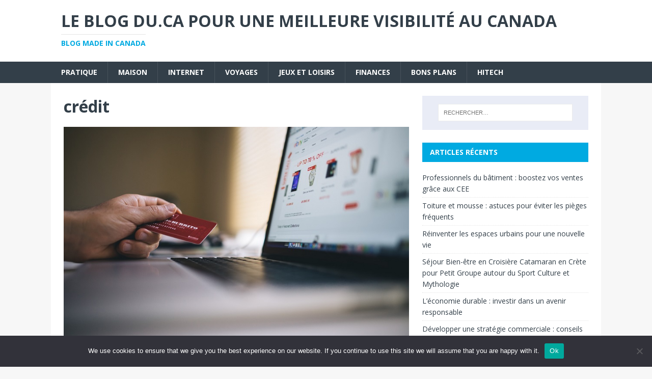

--- FILE ---
content_type: text/html; charset=UTF-8
request_url: https://canadiandots.ca/blog/choix-banque-un-pret-immobilier/credit/
body_size: 7161
content:
<!DOCTYPE html><html class="no-js" dir="ltr" lang="fr-FR" prefix="og: https://ogp.me/ns#"><head><meta charset="UTF-8"><meta name="viewport" content="width=device-width, initial-scale=1.0"><link rel="profile" href="https://gmpg.org/xfn/11" /><link media="all" href="https://canadiandots.ca/blog/wp-content/cache/autoptimize/css/autoptimize_8598f378b1666a0a2043f925accf7cf5.css" rel="stylesheet"><title>crédit - Le blog du.ca pour une meilleure visibilité au Canada</title><meta name="robots" content="max-image-preview:large" /><meta name="author" content="Kamel"/><meta name="generator" content="All in One SEO (AIOSEO) 4.9.3" /><meta property="og:locale" content="fr_FR" /><meta property="og:site_name" content="Le blog du.ca pour une meilleure visibilité au Canada - blog made in canada" /><meta property="og:type" content="article" /><meta property="og:title" content="crédit - Le blog du.ca pour une meilleure visibilité au Canada" /><meta property="og:url" content="https://canadiandots.ca/blog/choix-banque-un-pret-immobilier/credit/" /><meta property="article:published_time" content="2019-03-14T08:17:56+00:00" /><meta property="article:modified_time" content="2019-03-14T08:17:56+00:00" /><meta name="twitter:card" content="summary_large_image" /><meta name="twitter:title" content="crédit - Le blog du.ca pour une meilleure visibilité au Canada" /> <script type="application/ld+json" class="aioseo-schema">{"@context":"https:\/\/schema.org","@graph":[{"@type":"BreadcrumbList","@id":"https:\/\/canadiandots.ca\/blog\/choix-banque-un-pret-immobilier\/credit\/#breadcrumblist","itemListElement":[{"@type":"ListItem","@id":"https:\/\/canadiandots.ca\/blog#listItem","position":1,"name":"Accueil","item":"https:\/\/canadiandots.ca\/blog","nextItem":{"@type":"ListItem","@id":"https:\/\/canadiandots.ca\/blog\/choix-banque-un-pret-immobilier\/credit\/#listItem","name":"cr\u00e9dit"}},{"@type":"ListItem","@id":"https:\/\/canadiandots.ca\/blog\/choix-banque-un-pret-immobilier\/credit\/#listItem","position":2,"name":"cr\u00e9dit","previousItem":{"@type":"ListItem","@id":"https:\/\/canadiandots.ca\/blog#listItem","name":"Accueil"}}]},{"@type":"Organization","@id":"https:\/\/canadiandots.ca\/blog\/#organization","name":"Le blog du.ca pour une meilleure visibilit\u00e9 au Canada","description":"blog made in canada","url":"https:\/\/canadiandots.ca\/blog\/"},{"@type":"Person","@id":"##author","url":"#","name":"Kamel"},{"@type":"WebPage","@id":"https:\/\/canadiandots.ca\/blog\/choix-banque-un-pret-immobilier\/credit\/#webpage","url":"https:\/\/canadiandots.ca\/blog\/choix-banque-un-pret-immobilier\/credit\/","name":"cr\u00e9dit - Le blog du.ca pour une meilleure visibilit\u00e9 au Canada","inLanguage":"fr-FR","isPartOf":{"@id":"https:\/\/canadiandots.ca\/blog\/#website"},"breadcrumb":{"@id":"https:\/\/canadiandots.ca\/blog\/choix-banque-un-pret-immobilier\/credit\/#breadcrumblist"},"author":{"@id":"##author"},"creator":{"@id":"##author"},"datePublished":"2019-03-14T09:17:56+01:00","dateModified":"2019-03-14T09:17:56+01:00"},{"@type":"WebSite","@id":"https:\/\/canadiandots.ca\/blog\/#website","url":"https:\/\/canadiandots.ca\/blog\/","name":"Le blog du.ca pour une meilleure visibilit\u00e9 au Canada","description":"blog made in canada","inLanguage":"fr-FR","publisher":{"@id":"https:\/\/canadiandots.ca\/blog\/#organization"}}]}</script> <link rel='dns-prefetch' href='//www.googletagmanager.com' /><link rel='dns-prefetch' href='//fonts.googleapis.com' /><link rel='dns-prefetch' href='//pagead2.googlesyndication.com' /><link rel="alternate" type="application/rss+xml" title="Le blog du.ca pour une meilleure visibilité au Canada &raquo; Flux" href="https://canadiandots.ca/blog/feed/" /><link rel="alternate" type="application/rss+xml" title="Le blog du.ca pour une meilleure visibilité au Canada &raquo; Flux des commentaires" href="https://canadiandots.ca/blog/comments/feed/" /><link rel="alternate" type="application/rss+xml" title="Le blog du.ca pour une meilleure visibilité au Canada &raquo; crédit Flux des commentaires" href="https://canadiandots.ca/blog/choix-banque-un-pret-immobilier/credit/feed/" /><link rel="alternate" title="oEmbed (JSON)" type="application/json+oembed" href="https://canadiandots.ca/blog/wp-json/oembed/1.0/embed?url=https%3A%2F%2Fcanadiandots.ca%2Fblog%2Fchoix-banque-un-pret-immobilier%2Fcredit%2F" /><link rel="alternate" title="oEmbed (XML)" type="text/xml+oembed" href="https://canadiandots.ca/blog/wp-json/oembed/1.0/embed?url=https%3A%2F%2Fcanadiandots.ca%2Fblog%2Fchoix-banque-un-pret-immobilier%2Fcredit%2F&#038;format=xml" /><link crossorigin="anonymous" rel='stylesheet' id='mh-google-fonts-css' href='https://fonts.googleapis.com/css?family=Open+Sans:400,400italic,700,600' type='text/css' media='all' /> <script type="text/javascript" id="cookie-notice-front-js-before">var cnArgs = {"ajaxUrl":"https:\/\/canadiandots.ca\/blog\/wp-admin\/admin-ajax.php","nonce":"d0a01211ab","hideEffect":"fade","position":"bottom","onScroll":false,"onScrollOffset":100,"onClick":false,"cookieName":"cookie_notice_accepted","cookieTime":2592000,"cookieTimeRejected":2592000,"globalCookie":false,"redirection":false,"cache":true,"revokeCookies":false,"revokeCookiesOpt":"automatic"};

//# sourceURL=cookie-notice-front-js-before</script> <script type="text/javascript" src="https://canadiandots.ca/blog/wp-includes/js/jquery/jquery.min.js" id="jquery-core-js"></script> <script type="text/javascript" id="mh-scripts-js-extra">var mh_magazine = {"text":{"toggle_menu":"Toggle Menu"}};
//# sourceURL=mh-scripts-js-extra</script> 
 <script type="text/javascript" src="https://www.googletagmanager.com/gtag/js?id=GT-WVCKNBD" id="google_gtagjs-js" async></script> <script type="text/javascript" id="google_gtagjs-js-after">window.dataLayer = window.dataLayer || [];function gtag(){dataLayer.push(arguments);}
gtag("set","linker",{"domains":["canadiandots.ca"]});
gtag("js", new Date());
gtag("set", "developer_id.dZTNiMT", true);
gtag("config", "GT-WVCKNBD");
//# sourceURL=google_gtagjs-js-after</script> <link rel="https://api.w.org/" href="https://canadiandots.ca/blog/wp-json/" /><link rel="alternate" title="JSON" type="application/json" href="https://canadiandots.ca/blog/wp-json/wp/v2/media/272" /><link rel="canonical" href="https://canadiandots.ca/blog/blog/choix-banque-un-pret-immobilier/credit/"><meta name="robots" content="index,follow" /><meta name="generator" content="Site Kit by Google 1.170.0" /><!--[if lt IE 9]> <script src="https://canadiandots.ca/blog/wp-content/themes/mh-magazine-lite/js/css3-mediaqueries.js"></script> <![endif]--><meta name="google-site-verification" content="uU_xXhhmRP0ZJjSZ19Rao11gAR9lv9GCtG6W25cyj-s"><meta name="google-site-verification" content="RdBSHNOQjF4-iydNZgbhK_YCGJabbh0g5bH_HK3BhPE"><meta name="google-adsense-platform-account" content="ca-host-pub-2644536267352236"><meta name="google-adsense-platform-domain" content="sitekit.withgoogle.com">  <script type="text/javascript" async="async" src="https://pagead2.googlesyndication.com/pagead/js/adsbygoogle.js?client=ca-pub-9452625998653244&amp;host=ca-host-pub-2644536267352236" crossorigin="anonymous"></script> <link rel="icon" href="https://canadiandots.ca/blog/wp-content/uploads/2019/02/cropped-canada-159585_640-32x32.jpg" sizes="32x32" /><link rel="icon" href="https://canadiandots.ca/blog/wp-content/uploads/2019/02/cropped-canada-159585_640-192x192.jpg" sizes="192x192" /><link rel="apple-touch-icon" href="https://canadiandots.ca/blog/wp-content/uploads/2019/02/cropped-canada-159585_640-180x180.jpg" /><meta name="msapplication-TileImage" content="https://canadiandots.ca/blog/wp-content/uploads/2019/02/cropped-canada-159585_640-270x270.jpg" /></head><body data-rsssl=1 id="mh-mobile" class="attachment wp-singular attachment-template-default single single-attachment postid-272 attachmentid-272 attachment-jpeg wp-theme-mh-magazine-lite wp-child-theme-mh-techmagazine cookies-not-set mh-right-sb" itemscope="itemscope" itemtype="https://schema.org/WebPage"><div class="mh-header-mobile-nav mh-clearfix"></div><header class="mh-header" itemscope="itemscope" itemtype="https://schema.org/WPHeader"><div class="mh-container mh-container-inner mh-row mh-clearfix"><div class="mh-custom-header mh-clearfix"><div class="mh-site-identity"><div class="mh-site-logo" role="banner" itemscope="itemscope" itemtype="https://schema.org/Brand"><div class="mh-header-text"> <a class="mh-header-text-link" href="https://canadiandots.ca/blog/" title="Le blog du.ca pour une meilleure visibilité au Canada" rel="home"><h2 class="mh-header-title">Le blog du.ca pour une meilleure visibilité au Canada</h2><h3 class="mh-header-tagline">blog made in canada</h3> </a></div></div></div></div></div><div class="mh-main-nav-wrap"><nav class="mh-navigation mh-main-nav mh-container mh-container-inner mh-clearfix" itemscope="itemscope" itemtype="https://schema.org/SiteNavigationElement"><div class="menu-menu-principal-container"><ul id="menu-menu-principal" class="menu"><li id="menu-item-1800" class="menu-item menu-item-type-taxonomy menu-item-object-category menu-item-1800"><a href="https://canadiandots.ca/blog/category/pratique/">Pratique</a></li><li id="menu-item-1801" class="menu-item menu-item-type-taxonomy menu-item-object-category menu-item-1801"><a href="https://canadiandots.ca/blog/category/maison/">Maison</a></li><li id="menu-item-1802" class="menu-item menu-item-type-taxonomy menu-item-object-category menu-item-1802"><a href="https://canadiandots.ca/blog/category/internet/">Internet</a></li><li id="menu-item-1803" class="menu-item menu-item-type-taxonomy menu-item-object-category menu-item-1803"><a href="https://canadiandots.ca/blog/category/voyages/">Voyages</a></li><li id="menu-item-1804" class="menu-item menu-item-type-taxonomy menu-item-object-category menu-item-1804"><a href="https://canadiandots.ca/blog/category/jeux-et-loisirs/">Jeux et loisirs</a></li><li id="menu-item-1805" class="menu-item menu-item-type-taxonomy menu-item-object-category menu-item-1805"><a href="https://canadiandots.ca/blog/category/finances/">Finances</a></li><li id="menu-item-1806" class="menu-item menu-item-type-taxonomy menu-item-object-category menu-item-1806"><a href="https://canadiandots.ca/blog/category/bons-plans/">Bons plans</a></li><li id="menu-item-1807" class="menu-item menu-item-type-taxonomy menu-item-object-category menu-item-1807"><a href="https://canadiandots.ca/blog/category/hitech/">Hitech</a></li></ul></div></nav></div></header><div class="mh-container mh-container-outer"><div class="mh-wrapper mh-clearfix"><div id="main-content" class="mh-content" role="main"><article id="post-272" class="post-272 attachment type-attachment status-inherit hentry"><header class="entry-header"><h1 class="entry-title">crédit</h1></header><figure class="entry-thumbnail"> <a href="https://canadiandots.ca/blog/wp-content/uploads/2019/03/crédit.jpg" title="crédit" rel="attachment" target="_blank"> <img src="https://canadiandots.ca/blog/wp-content/uploads/2019/03/crédit.jpg" width="800" height="533" class="attachment-medium" alt="crédit" /> </a></figure></article><nav class="mh-post-nav mh-row mh-clearfix" itemscope="itemscope" itemtype="https://schema.org/SiteNavigationElement"><div class="mh-col-1-2 mh-post-nav-item mh-post-nav-prev"> <a href="https://canadiandots.ca/blog/choix-banque-un-pret-immobilier/"><span>Retour vers l’article</span></a></div><div class="mh-col-1-2 mh-post-nav-item mh-post-nav-next"></div></nav><h4 id="mh-comments" class="mh-widget-title mh-comment-form-title"> <span class="mh-widget-title-inner"> Soyez le premier à commenter </span></h4><div id="respond" class="comment-respond"><h3 id="reply-title" class="comment-reply-title">Poster un Commentaire <small><a rel="nofollow" id="cancel-comment-reply-link" href="/blog/choix-banque-un-pret-immobilier/credit/#respond" style="display:none;">Annuler la réponse</a></small></h3><p class="must-log-in">Vous devez <a href="https://canadiandots.ca/blog/wp-login.php?redirect_to=https%3A%2F%2Fcanadiandots.ca%2Fblog%2Fchoix-banque-un-pret-immobilier%2Fcredit%2F">vous connecter</a> pour publier un commentaire.</p></div></div><aside class="mh-widget-col-1 mh-sidebar" itemscope="itemscope" itemtype="https://schema.org/WPSideBar"><div id="search-2" class="widget mh-widget widget_search"><form role="search" method="get" class="search-form" action="https://canadiandots.ca/blog/"> <label> <span class="screen-reader-text">Rechercher :</span> <input type="search" class="search-field" placeholder="Rechercher…" value="" name="s" /> </label> <input type="submit" class="search-submit" value="Rechercher" /></form></div><div id="recent-posts-2" class="widget mh-widget widget_recent_entries"><h4 class="mh-widget-title"><span class="mh-widget-title-inner">Articles récents</span></h4><ul><li> <a href="https://canadiandots.ca/blog/professionnels-du-batiment-cee/">Professionnels du bâtiment : boostez vos ventes grâce aux CEE</a></li><li> <a href="https://canadiandots.ca/blog/toiture-et-mousse/">Toiture et mousse : astuces pour éviter les pièges fréquents</a></li><li> <a href="https://canadiandots.ca/blog/reinventer-les-espaces-urbains/">Réinventer les espaces urbains pour une nouvelle vie</a></li><li> <a href="https://canadiandots.ca/blog/sejour-croisiere-crete/">Séjour Bien-être en Croisière Catamaran en Crète pour Petit Groupe autour du Sport Culture et Mythologie</a></li><li> <a href="https://canadiandots.ca/blog/investir-dans-un-avenir-responsable/">L&rsquo;économie durable : investir dans un avenir responsable</a></li><li> <a href="https://canadiandots.ca/blog/une-strategie-commerciale/">Développer une stratégie commerciale : conseils et astuces clés</a></li><li> <a href="https://canadiandots.ca/blog/caniveau-douche-italienne/">Le caniveau de douche italienne, signature des salles de bains modernes</a></li><li> <a href="https://canadiandots.ca/blog/le-marche-immobilier/">Le marché immobilier : tendances actuelles et perspectives</a></li><li> <a href="https://canadiandots.ca/blog/differents-types-de-ramonage/">Explorer les différents types de ramonage proposés dans le Haut-Rhin</a></li><li> <a href="https://canadiandots.ca/blog/nouvelles-tendances-de-la-formation/">Découvrir les nouvelles tendances de la formation continue</a></li><li> <a href="https://canadiandots.ca/blog/une-cuisine-francaise-authentique/">Les secrets d&rsquo;une cuisine française authentique et savoureuse</a></li><li> <a href="https://canadiandots.ca/blog/les-entreprises-modernes/">Les clés du succès pour les entreprises modernes</a></li><li> <a href="https://canadiandots.ca/blog/une-maison-ecologique/">Découvrir l&rsquo;art de vivre dans une maison écologique</a></li><li> <a href="https://canadiandots.ca/blog/la-beaute-cachee-des-forets/">La beauté cachée des forêts : secrets de la biodiversité</a></li><li> <a href="https://canadiandots.ca/blog/un-voyage-culinaire-inoubliable/">La quête des saveurs : un voyage culinaire inoubliable</a></li><li> <a href="https://canadiandots.ca/blog/secrets-de-la-beaute-naturelle/">Les secrets intemporels de la beauté naturelle</a></li><li> <a href="https://canadiandots.ca/blog/carreaux-bois-materiau-revetements/">Carreaux vs bois : choisir le matériau optimal pour revêtements de sol</a></li><li> <a href="https://canadiandots.ca/blog/des-volets-roulants/">Des volets roulants qui allient style et praticité</a></li></ul></div><div id="recent-comments-2" class="widget mh-widget widget_recent_comments"><h4 class="mh-widget-title"><span class="mh-widget-title-inner">Commentaires récents</span></h4><ul id="recentcomments"><li class="recentcomments"><span class="comment-author-link">Anonyme</span> dans <a href="https://canadiandots.ca/blog/ave-pour-le-canada-quand-comment-et-ou-le-faire/#comment-5215">AVE pour le Canada : quand, comment et où le faire ?</a></li><li class="recentcomments"><span class="comment-author-link">Anonyme</span> dans <a href="https://canadiandots.ca/blog/quels-sont-les-differents-types-de-plans-de-travail-pour-cuisine-sur-le-marche/#comment-5028">Quels sont les différents types de plans de travail pour cuisine sur le marché ?</a></li><li class="recentcomments"><span class="comment-author-link">Anonyme</span> dans <a href="https://canadiandots.ca/blog/ave-pour-le-canada-quand-comment-et-ou-le-faire/#comment-5011">AVE pour le Canada : quand, comment et où le faire ?</a></li><li class="recentcomments"><span class="comment-author-link">Anonyme</span> dans <a href="https://canadiandots.ca/blog/quels-sont-les-differents-types-de-plans-de-travail-pour-cuisine-sur-le-marche/#comment-4945">Quels sont les différents types de plans de travail pour cuisine sur le marché ?</a></li><li class="recentcomments"><span class="comment-author-link">Anonyme</span> dans <a href="https://canadiandots.ca/blog/quels-sont-les-differents-types-de-plans-de-travail-pour-cuisine-sur-le-marche/#comment-4903">Quels sont les différents types de plans de travail pour cuisine sur le marché ?</a></li></ul></div><div id="categories-2" class="widget mh-widget widget_categories"><h4 class="mh-widget-title"><span class="mh-widget-title-inner">Catégories</span></h4><ul><li class="cat-item cat-item-30"><a href="https://canadiandots.ca/blog/category/assurances/">Assurances</a></li><li class="cat-item cat-item-15"><a href="https://canadiandots.ca/blog/category/beaute/">Beauté</a></li><li class="cat-item cat-item-6"><a href="https://canadiandots.ca/blog/category/bons-plans/">Bons plans</a></li><li class="cat-item cat-item-2"><a href="https://canadiandots.ca/blog/category/decouvertes/">Découvertes</a></li><li class="cat-item cat-item-4"><a href="https://canadiandots.ca/blog/category/entreprises/">Entreprises</a></li><li class="cat-item cat-item-3"><a href="https://canadiandots.ca/blog/category/finances/">Finances</a></li><li class="cat-item cat-item-9"><a href="https://canadiandots.ca/blog/category/hitech/">Hitech</a></li><li class="cat-item cat-item-12"><a href="https://canadiandots.ca/blog/category/internet/">Internet</a></li><li class="cat-item cat-item-13"><a href="https://canadiandots.ca/blog/category/jeux-et-loisirs/">Jeux et loisirs</a></li><li class="cat-item cat-item-33"><a href="https://canadiandots.ca/blog/category/maison/">Maison</a></li><li class="cat-item cat-item-19"><a href="https://canadiandots.ca/blog/category/marketing-internet/">Marketing internet</a></li><li class="cat-item cat-item-10"><a href="https://canadiandots.ca/blog/category/metiers/">Métiers</a></li><li class="cat-item cat-item-8"><a href="https://canadiandots.ca/blog/category/mode/">Mode</a></li><li class="cat-item cat-item-1"><a href="https://canadiandots.ca/blog/category/non-classe/">Non classé</a></li><li class="cat-item cat-item-5"><a href="https://canadiandots.ca/blog/category/pratique/">Pratique</a></li><li class="cat-item cat-item-14"><a href="https://canadiandots.ca/blog/category/rencontres/">Rencontres</a></li><li class="cat-item cat-item-11"><a href="https://canadiandots.ca/blog/category/sante/">Santé</a></li><li class="cat-item cat-item-20"><a href="https://canadiandots.ca/blog/category/transports-de-personnes/">Transports de personnes</a></li><li class="cat-item cat-item-7"><a href="https://canadiandots.ca/blog/category/voyages/">Voyages</a></li></ul></div></aside></div></div><footer class="mh-footer" itemscope="itemscope" itemtype="https://schema.org/WPFooter"><div class="mh-container mh-container-inner mh-footer-widgets mh-row mh-clearfix"><div class="mh-col-1-1 mh-home-wide  mh-footer-area mh-footer-4"><div id="flex-posts-list-3" class="widget mh-footer-widget widget_flex-posts-list"><h6 class="mh-widget-title mh-footer-widget-title"><span class="mh-widget-title-inner mh-footer-widget-title-inner"></span></h6><div class="fp-row fp-list-1 fp-flex"><div class="fp-col fp-post"><div class="fp-flex"><div class="fp-media"> <a class="fp-thumbnail" href="https://canadiandots.ca/blog/vigilance-lors-de-lachat-dun-vehicule-doccasion/"> <img width="150" height="150" src="https://canadiandots.ca/blog/wp-content/uploads/2022/01/driving-691751_640-150x150.jpg" class="attachment-thumbnail size-thumbnail wp-post-image" alt="" decoding="async" loading="lazy" /> </a></div><div class="fp-body"> <span class="fp-categories"> <a href="https://canadiandots.ca/blog/category/transports-de-personnes/" rel="category tag">Transports de personnes</a> </span><h4 class="fp-title"> <a href="https://canadiandots.ca/blog/vigilance-lors-de-lachat-dun-vehicule-doccasion/">Vigilance lors de l&rsquo;achat d&rsquo;un véhicule d&rsquo;occasion</a></h4><div class="fp-meta"> <span class="fp-author"> <span class="author vcard"> <a class="url fn n" href="#"> <span>Hugo</span> </a> </span> </span></div></div></div><div class="fp-excerpt">L’achat d’un véhicule d’occasion est une transaction très importante si bien que la prudence est de mise. Le risque de tomber sur un revendeur malveillant…</div><div class="fp-readmore"> <a href="https://canadiandots.ca/blog/vigilance-lors-de-lachat-dun-vehicule-doccasion/" class="fp-readmore-link">Voir article complet</a></div></div><div class="fp-col fp-post"><div class="fp-flex"><div class="fp-media"> <a class="fp-thumbnail" href="https://canadiandots.ca/blog/bien-choisir-votre-radiateur-a-bain-dhuile-avant-den-acheter/"> <img width="150" height="150" src="https://canadiandots.ca/blog/wp-content/uploads/2018/12/radiateur-150x150.jpg" class="attachment-thumbnail size-thumbnail wp-post-image" alt="" decoding="async" loading="lazy" srcset="https://canadiandots.ca/blog/wp-content/uploads/2018/12/radiateur-150x150.jpg 150w, https://canadiandots.ca/blog/wp-content/uploads/2018/12/radiateur.jpg 225w" sizes="auto, (max-width: 150px) 100vw, 150px" /> </a></div><div class="fp-body"> <span class="fp-categories"> <a href="https://canadiandots.ca/blog/category/pratique/" rel="category tag">Pratique</a> </span><h4 class="fp-title"> <a href="https://canadiandots.ca/blog/bien-choisir-votre-radiateur-a-bain-dhuile-avant-den-acheter/">Bien choisir votre radiateur à bain d&rsquo;huile avant d&rsquo;en acheter</a></h4><div class="fp-meta"> <span class="fp-author"> <span class="author vcard"> <a class="url fn n" href="#"> <span>Fabia</span> </a> </span> </span></div></div></div><div class="fp-excerpt">Voulez-vous acheter un radiateur pour se réchauffer cet hiver? Un modèle efficace et à faible consommation est fait pour vous. Pour cela, un radiateur à…</div><div class="fp-readmore"> <a href="https://canadiandots.ca/blog/bien-choisir-votre-radiateur-a-bain-dhuile-avant-den-acheter/" class="fp-readmore-link">Voir article complet</a></div></div><div class="fp-col fp-post"><div class="fp-flex"><div class="fp-media"> <a class="fp-thumbnail" href="https://canadiandots.ca/blog/ameliorer-la-visibilite-en-ligne-dans-google-comment-puis-je-le-faire-moi-meme/"> <img width="150" height="150" src="https://canadiandots.ca/blog/wp-content/uploads/2022/08/laptops-gff4c7f0f1_640-1-150x150.jpg" class="attachment-thumbnail size-thumbnail wp-post-image" alt="Améliorer la visibilité en ligne dans Google" decoding="async" loading="lazy" /> </a></div><div class="fp-body"> <span class="fp-categories"> <a href="https://canadiandots.ca/blog/category/marketing-internet/" rel="category tag">Marketing internet</a> </span><h4 class="fp-title"> <a href="https://canadiandots.ca/blog/ameliorer-la-visibilite-en-ligne-dans-google-comment-puis-je-le-faire-moi-meme/">Améliorer la visibilité en ligne dans Google : comment puis-je le faire moi-même ?</a></h4><div class="fp-meta"> <span class="fp-author"> <span class="author vcard"> <a class="url fn n" href="#"> <span>Claude</span> </a> </span> </span></div></div></div><div class="fp-excerpt">Souhaitez-vous améliorer la visibilité en ligne de votre site Web dans les résultats de recherche Google ? Il y a un certain nombre de choses…</div><div class="fp-readmore"> <a href="https://canadiandots.ca/blog/ameliorer-la-visibilite-en-ligne-dans-google-comment-puis-je-le-faire-moi-meme/" class="fp-readmore-link">Voir article complet</a></div></div><div class="fp-col fp-post"><div class="fp-flex"><div class="fp-media"> <a class="fp-thumbnail" href="https://canadiandots.ca/blog/apprendre-les-bases-de-la-comptabilite-a-ixelles/"> <img width="150" height="150" src="https://canadiandots.ca/blog/wp-content/uploads/2020/11/comptable1-1024x682-1-150x150.jpg" class="attachment-thumbnail size-thumbnail wp-post-image" alt="comptabilité à Ixelles" decoding="async" loading="lazy" /> </a></div><div class="fp-body"> <span class="fp-categories"> <a href="https://canadiandots.ca/blog/category/entreprises/" rel="category tag">Entreprises</a> </span><h4 class="fp-title"> <a href="https://canadiandots.ca/blog/apprendre-les-bases-de-la-comptabilite-a-ixelles/">Apprendre les bases de la comptabilité à Ixelles</a></h4><div class="fp-meta"> <span class="fp-author"> <span class="author vcard"> <a class="url fn n" href="#"> <span>Sarah</span> </a> </span> </span></div></div></div><div class="fp-excerpt">La classification des données financières, leur présentation et leur enregistrement sont ce qui compose la comptabilité à Ixelles. Cela inclut également les flux d’argent et…</div><div class="fp-readmore"> <a href="https://canadiandots.ca/blog/apprendre-les-bases-de-la-comptabilite-a-ixelles/" class="fp-readmore-link">Voir article complet</a></div></div><div class="fp-col fp-post"><div class="fp-flex"><div class="fp-media"> <a class="fp-thumbnail" href="https://canadiandots.ca/blog/vertus-significations-citrine-en-lithotherapie/"> <img width="150" height="100" src="https://canadiandots.ca/blog/wp-content/uploads/2025/10/significations-citrine-en-lithotherapie.jpg" class="attachment-thumbnail size-thumbnail wp-post-image" alt="" decoding="async" loading="lazy" /> </a></div><div class="fp-body"> <span class="fp-categories"> <a href="https://canadiandots.ca/blog/category/pratique/" rel="category tag">Pratique</a>, <a href="https://canadiandots.ca/blog/category/sante/" rel="category tag">Santé</a> </span><h4 class="fp-title"> <a href="https://canadiandots.ca/blog/vertus-significations-citrine-en-lithotherapie/">Vertus thérapeutiques et significations de la citrine en lithothérapie</a></h4><div class="fp-meta"> <span class="fp-author"> <span class="author vcard"> <a class="url fn n" href="#"> <span>Micheline</span> </a> </span> </span></div></div></div><div class="fp-excerpt">La citrine séduit par sa couleur jaune éclatante, symbole d’énergie et vitalité. En lithothérapie, cette pierre rayonne grâce à ses propriétés uniques et ses nombreux…</div><div class="fp-readmore"> <a href="https://canadiandots.ca/blog/vertus-significations-citrine-en-lithotherapie/" class="fp-readmore-link">Voir article complet</a></div></div><div class="fp-col fp-post"><div class="fp-flex"><div class="fp-media"> <a class="fp-thumbnail" href="https://canadiandots.ca/blog/sejour-en-famille-que-faire-a-nantes/"> <img width="150" height="150" src="https://canadiandots.ca/blog/wp-content/uploads/2021/05/Sejour-en-famille-150x150.jpg" class="attachment-thumbnail size-thumbnail wp-post-image" alt="Séjour en famille" decoding="async" loading="lazy" /> </a></div><div class="fp-body"> <span class="fp-categories"> <a href="https://canadiandots.ca/blog/category/voyages/" rel="category tag">Voyages</a> </span><h4 class="fp-title"> <a href="https://canadiandots.ca/blog/sejour-en-famille-que-faire-a-nantes/">Séjour en famille : que faire à Nantes ?</a></h4><div class="fp-meta"> <span class="fp-author"> <span class="author vcard"> <a class="url fn n" href="#"> <span>Amine</span> </a> </span> </span></div></div></div><div class="fp-excerpt">Connue comme le territoire le plus historique de France, Nantes est une ville magnifique avec de nombreuses attractions et de nombreuses activités à explorer. Assurez-vous…</div><div class="fp-readmore"> <a href="https://canadiandots.ca/blog/sejour-en-famille-que-faire-a-nantes/" class="fp-readmore-link">Voir article complet</a></div></div><div class="fp-col"></div><div class="fp-col"></div></div></div></div></div></footer><div class="mh-copyright-wrap"><div class="mh-container mh-container-inner mh-clearfix"><p class="mh-copyright">Copyright &copy; 2026 | Thème WordPress par <a href="https://mhthemes.com/themes/mh-magazine/?utm_source=customer&#038;utm_medium=link&#038;utm_campaign=MH+Magazine+Lite" rel="nofollow">MH Themes</a></p></div></div> <script type="speculationrules">{"prefetch":[{"source":"document","where":{"and":[{"href_matches":"/blog/*"},{"not":{"href_matches":["/blog/wp-*.php","/blog/wp-admin/*","/blog/wp-content/uploads/*","/blog/wp-content/*","/blog/wp-content/plugins/*","/blog/wp-content/themes/mh-techmagazine/*","/blog/wp-content/themes/mh-magazine-lite/*","/blog/*\\?(.+)"]}},{"not":{"selector_matches":"a[rel~=\"nofollow\"]"}},{"not":{"selector_matches":".no-prefetch, .no-prefetch a"}}]},"eagerness":"conservative"}]}</script> <div id="cookie-notice" role="dialog" class="cookie-notice-hidden cookie-revoke-hidden cn-position-bottom" aria-label="Cookie Notice" style="background-color: rgba(50,50,58,1);"><div class="cookie-notice-container" style="color: #fff"><span id="cn-notice-text" class="cn-text-container">We use cookies to ensure that we give you the best experience on our website. If you continue to use this site we will assume that you are happy with it.</span><span id="cn-notice-buttons" class="cn-buttons-container"><button id="cn-accept-cookie" data-cookie-set="accept" class="cn-set-cookie cn-button" aria-label="Ok" style="background-color: #00a99d">Ok</button></span><button type="button" id="cn-close-notice" data-cookie-set="accept" class="cn-close-icon" aria-label="No"></button></div></div> <script defer src="https://canadiandots.ca/blog/wp-content/cache/autoptimize/js/autoptimize_bbb0007313a974c4fc77a979c9ca7170.js"></script></body></html>
<!--
Performance optimized by W3 Total Cache. Learn more: https://www.boldgrid.com/w3-total-cache/?utm_source=w3tc&utm_medium=footer_comment&utm_campaign=free_plugin


Served from: canadiandots.ca @ 2026-01-25 11:22:29 by W3 Total Cache
-->

--- FILE ---
content_type: text/html; charset=utf-8
request_url: https://www.google.com/recaptcha/api2/aframe
body_size: 265
content:
<!DOCTYPE HTML><html><head><meta http-equiv="content-type" content="text/html; charset=UTF-8"></head><body><script nonce="IoR3efT3eMrhUeXyBzfiag">/** Anti-fraud and anti-abuse applications only. See google.com/recaptcha */ try{var clients={'sodar':'https://pagead2.googlesyndication.com/pagead/sodar?'};window.addEventListener("message",function(a){try{if(a.source===window.parent){var b=JSON.parse(a.data);var c=clients[b['id']];if(c){var d=document.createElement('img');d.src=c+b['params']+'&rc='+(localStorage.getItem("rc::a")?sessionStorage.getItem("rc::b"):"");window.document.body.appendChild(d);sessionStorage.setItem("rc::e",parseInt(sessionStorage.getItem("rc::e")||0)+1);localStorage.setItem("rc::h",'1769336552301');}}}catch(b){}});window.parent.postMessage("_grecaptcha_ready", "*");}catch(b){}</script></body></html>